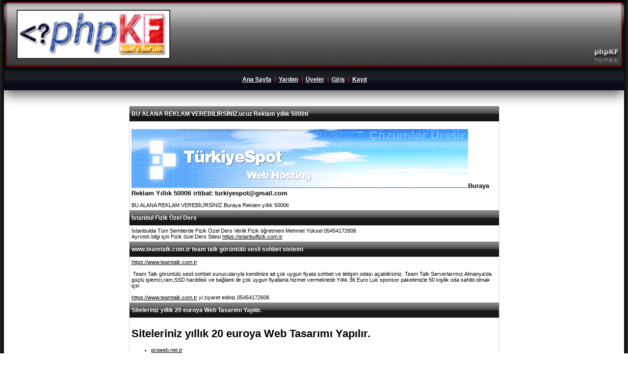

--- FILE ---
content_type: text/html; charset=iso-8859-9
request_url: http://firmalar.bilgisayar.in/cevrimici.php
body_size: 20595
content:
<!DOCTYPE HTML PUBLIC "-//W3C//DTD HTML 4.01 Transitional//EN" "http://www.w3.org/TR/html4/loose.dtd">
<html>
<!--
 +===========================================================+
 |                  php Kolay Forum (phpKF)                  |
 +===========================================================+
 |                                                           |
 |            Telif - Copyright (c) 2007 - 2014              |
 |       http://www.phpkf.com   -   phpkf @ phpkf.com        |
 |        Tüm hakları saklıdır - All Rights Reserved         |
 |                                                           |
 +===========================================================+
-->
<head>
<meta http-equiv="Content-Type" content="text/html; charset=windows-1254">
<meta http-equiv="Content-Type" content="text/html; charset=iso-8859-9">
<meta http-equiv="Content-Language" content="tr">
<meta http-equiv="Pragma" content="no-cache">
<meta http-equiv="Cache-Control" content="no-cache">
<meta http-equiv="Content-Style-Type" content="text/css">
<link href="temalar/5renkli/sablons.css" rel="stylesheet" type="text/css">
<!--[if IE]>
<link href="temalar/5renkli/sablonie.css" rel="stylesheet" type="text/css">
<![endif]-->
<title>Çevrimiçi Kullanıcılar - FİRMALAR REHBERİ FİRMA ARAMA firmalar kobiler ücretsiz ilan arama sayfası arama motoru</title>
<link rel="alternate" type="application/rss+xml" title="phpKF Anasayfa" href="rss.php">
<link rel="shortcut icon" href="temalar/5renkli/resimler/favicon.ico">
</head>
<body>

<div align="center" class="sayfa_kenarlik1">
<div align="center" class="sayfa_kenarlik2">


<table align="center" border="0" cellpadding="0" cellspacing="0" width="100%">
	<tbody>
	<tr>
	<td align="center" valign="top">

<table align="center" border="0" cellpadding="0" cellspacing="0" width="100%">
	<tbody>
	<tr>
	<td align="left" valign="top" width="22" height="216" style="background-image: url(temalar/5renkli/resimler/basliktabanis-sol.png);">&nbsp;</td>
	<td align="left" valign="top" style="background-image: url(temalar/5renkli/resimler/basliktabanis-orta.png);">



<table align="center" border="0" cellpadding="0" cellspacing="0" width="100%">
	<tbody>
	<tr>

	<td align="center" valign="middle" width="320" height="140">
<a href="index.php"><img src="temalar/5renkli/resimler/phpkf-b.png" title="FİRMALAR REHBERİ FİRMA ARAMA firmalar kobiler ücretsiz ilan arama sayfası arama motoru" alt="FİRMALAR REHBERİ FİRMA ARAMA firmalar kobiler ücretsiz ilan arama sayfası arama motoru" border="0" height="100" width="313"></a>
	</td>

	<td align="center" valign="middle">&nbsp;


            <!--        BURAYA KENDİ LOGOLARINIZI KOYABİLİRSİNİZ         -->


	</td>
	</tr>

  </tbody>
</table>


<table cellspacing="0" cellpadding="0" border="0" align="center">
	<tbody>
	<tr>
	<td align="center" valign="middle" class="ust_baslik" height="45">



<a href="index.php">Ana Sayfa</a> &nbsp;|&nbsp;

<a href="bbcode_yardim.php">Yardım</a> &nbsp;|&nbsp;
<a href="uyeler.php">Üyeler</a> &nbsp;|&nbsp;







<a href="giris.php">Giriş</a> &nbsp;|&nbsp;
<a href="kayit.php">Kayıt</a>




	</td>
	</tr>
</tbody>
</table>



	</td>
	<td align="right" valign="top" width="61" style="background-image: url(temalar/5renkli/resimler/basliktabanis-sag.png);">&nbsp;</td>
	</tr>
	</tbody>
	</table>

	</td>
	</tr>





	<tr>
	<td align="center" valign="top">

<table cellspacing="1" width="755" cellpadding="4" border="0" align="center" bgcolor="#d0d0d0">
<tbody>



	<tr>
	<td class="forum_baslik" align="left" valign="middle">
BU ALANA REKLAM VEREBİLİRSİNİZ.ucuz Reklam yıllık 5000tl
	</td>
	</tr>

	<tr>
	<td class="liste-veri" bgcolor="#ffffff" align="left">
<p align="left"><a href="http://turkiyespot.com" target="_blank"> 
	<img src="http://www.turkiyespot.com/images/SAINT_78_04.gif" alt="" border="0"></a><b><font size="2">Buraya Reklam Yıllık 5000tl irtibat: turkiyespot@gmail.com</font></b></p>
BU ALANA REKLAM VEREBİLİRSİNİZ.Buraya Reklam yıllık 5000tl
	</td>
	</tr>



	<tr>
	<td class="forum_baslik" align="left" valign="middle">
İstanbul Fizik Özel Ders
	</td>
	</tr>

	<tr>
	<td class="liste-veri" bgcolor="#ffffff" align="left">
İstanbulda Tüm Semtlerde Fizik Özel Ders Verilir.Fizik öğretmeni Mehmet Yüksel 05454172606<div>Ayrıntılı bilgi için Fizik özel Ders Sitesi
<a href="https://istanbulfizik.com.tr">https://istanbulfizik.com.tr</a></div>
	</td>
	</tr>



	<tr>
	<td class="forum_baslik" align="left" valign="middle">
www.teamtalk.com.tr team talk görüntülü sesli sohbet sistemi
	</td>
	</tr>

	<tr>
	<td class="liste-veri" bgcolor="#ffffff" align="left">
<a href="https://teamtalk.com.tr">https://www.teamtalk.com.tr</a><div><br><div>&nbsp;Team Talk görüntülü sesli sohbet sunucularıyla kendinize ait çok uygun fiyata sohbet ve iletişim odası açabilirsiniz.
Team Talk Serverlarımız Almanya'da güçlü işlemci,ram,SSD harddisk ve bağlantı ile çok uygun fiyatlarla hizmet vermektedir.Yıllık 36 Euro Luk sponsor paketimizle 50 kişilik oda sahibi olmak için&nbsp;</div><div><br></div><div><a href="https://teamtalk.com.tr">https://www.teamtalk.com.tr</a>&nbsp;yi ziyaret ediniz.05454172606</div></div>
	</td>
	</tr>



	<tr>
	<td class="forum_baslik" align="left" valign="middle">
Siteleriniz yıllık 20 euroya Web Tasarımı Yapılır.
	</td>
	</tr>

	<tr>
	<td class="liste-veri" bgcolor="#ffffff" align="left">
<!DOCTYPE html>
<html>
<head>
    <title>Siteleriniz yıllık 20 euroya Web Tasarımı Yapılır.</title>
</head>
<body>
    <h1>Siteleriniz yıllık 20 euroya Web Tasarımı Yapılır.  </h1>
    <ul>
        <li><a href="https://proweb.net.tr">proweb.net.tr</a></li>
        <li><a href="https://akkum.tr">akkum.tr</a></li>
        <li><a href="https://firm.tr">firm.tr</a></li>
        <li><a href="https://ucuzweb.tr">ucuzweb.tr</a></li>
        <li><a href="https://professionalwebsitedesign.com.tr">professionalwebsitedesign.com.tr</a></li>
        <li><a href="https://websitedesign.com.tr">websitedesign.com.tr</a></li>
        <li><a href="https://istanbulfizik.com.tr">istanbulfizik.com.tr</a></li>
        <li><a href="https://turkiyelinux.com">turkiyelinux.com</a></li>
        <li><a href="https://bilgisayar.in">bilgisayar.in</a></li>
        <li><a href="https://fitpainting.com">fitpainting.com</a></li>
    </ul>
</body>
</html>
	</td>
	</tr>



	</tbody>
</table>

	</td>
	</tr>



	<tr>
	<td height="25"></td>
	</tr>





	</tbody>
</table>

<table cellspacing="1" cellpadding="0" width="97%" border="0" align="center" class="tablo_border">
    <tbody>
    <tr>
    <td align="center" valign="middle">

<table cellspacing="5" width="100%" cellpadding="0" border="0" align="center" bgcolor="#ffffff">
    <tbody>
    <tr>
    <td class="baslik" align="center" valign="bottom"><br>ÇEVRİMİÇİ KULLANICILAR</td>
    </tr>

    <tr>
    <td height="10"></td>
    </tr>

    <tr>
    <td align="center">

<table width="97%" cellspacing="1" cellpadding="2" border="0" align="center" bgcolor="#d0d0d0">
    <tr class="liste-veri" bgcolor="#ffffff">
    <td align="center" colspan="4" height="30">
<font class="kurucu">Site Kurucusu</font> - 
<font class="yonetici">Forum Yöneticisi</font> -
<font class="yardimci">Forum Yardımcısı</font> -
<font class="blm_yrd">Bölüm Yardımcısı</font>

    </td>
    </tr>

    <tr align="center" class="forum_baslik">
    <td width="160">Kullanıcı Adı</td>
    <td align="center" width="100" >Son Giriş</td>
    <td align="center" width="100" class="forum_baslik">Son Hareketi</td>
    <td align="center" class="forum_baslik">Bulunduğu Sayfa</td>

    </tr>

    <tr class="liste-veri" bgcolor="#ffffff">
    <td align="center" colspan="4" height="30">
<b> &nbsp; 0 kayıtlı kullanıcı çevrimiçi (0 tanesi gizli)</b>
    </td>
    </tr>













    <tr class="liste-veri" bgcolor="#ffffff">
    <td align="center" colspan="4" height="30">
<b> &nbsp; 104 misafir çevrimiçi</b>
    </td>
    </tr>





    <tr class="liste-veri" bgcolor="#ffffff" onmouseover="this.bgColor= '#e0e0e0'" onmouseout="this.bgColor= '#ffffff'">
    <td align="left">&nbsp;Misafir</td>

    <td align="center">13:06:20</td>

    <td align="center">13:06:20</td>

    <td align="left"><a href="cevrimici.php">Çevrimiçi Sayfası</a></td>
    </tr>

    <tr class="liste-veri" bgcolor="#ffffff" onmouseover="this.bgColor= '#e0e0e0'" onmouseout="this.bgColor= '#ffffff'">
    <td align="left">&nbsp;Misafir</td>

    <td align="center">13:06:16</td>

    <td align="center">13:06:16</td>

    <td align="left"><a href="mobil.php">Mobil: Hanedan Cami ısıtma ve Cami Halısı</a></td>
    </tr>

    <tr class="liste-veri" bgcolor="#ffffff" onmouseover="this.bgColor= '#e0e0e0'" onmouseout="this.bgColor= '#ffffff'">
    <td align="left">&nbsp;Misafir</td>

    <td align="center">13:05:12</td>

    <td align="center">13:05:12</td>

    <td align="left"><a href="giris.php">Giriş Sayfası</a></td>
    </tr>

    <tr class="liste-veri" bgcolor="#ffffff" onmouseover="this.bgColor= '#e0e0e0'" onmouseout="this.bgColor= '#ffffff'">
    <td align="left">&nbsp;Misafir</td>

    <td align="center">13:04:23</td>

    <td align="center">13:04:23</td>

    <td align="left"><a href="giris.php">Giriş Sayfası</a></td>
    </tr>

    <tr class="liste-veri" bgcolor="#ffffff" onmouseover="this.bgColor= '#e0e0e0'" onmouseout="this.bgColor= '#ffffff'">
    <td align="left">&nbsp;Misafir</td>

    <td align="center">12:51:14</td>

    <td align="center">13:02:30</td>

    <td align="left">Uyarı iletisi </td>
    </tr>

    <tr class="liste-veri" bgcolor="#ffffff" onmouseover="this.bgColor= '#e0e0e0'" onmouseout="this.bgColor= '#ffffff'">
    <td align="left">&nbsp;Misafir</td>

    <td align="center">12:23:32</td>

    <td align="center">13:01:53</td>

    <td align="left">Uyarı iletisi </td>
    </tr>

    <tr class="liste-veri" bgcolor="#ffffff" onmouseover="this.bgColor= '#e0e0e0'" onmouseout="this.bgColor= '#ffffff'">
    <td align="left">&nbsp;Misafir</td>

    <td align="center">12:07:35</td>

    <td align="center">13:01:44</td>

    <td align="left">Forum: <a href="f483-gomlek-ve-bluzlar.html">Gömlek ve bluzlar</a></td>
    </tr>

    <tr class="liste-veri" bgcolor="#ffffff" onmouseover="this.bgColor= '#e0e0e0'" onmouseout="this.bgColor= '#ffffff'">
    <td align="left">&nbsp;Misafir</td>

    <td align="center">13:00:49</td>

    <td align="center">13:00:49</td>

    <td align="left"><a href="giris.php">Giriş Sayfası</a></td>
    </tr>

    <tr class="liste-veri" bgcolor="#ffffff" onmouseover="this.bgColor= '#e0e0e0'" onmouseout="this.bgColor= '#ffffff'">
    <td align="left">&nbsp;Misafir</td>

    <td align="center">13:00:02</td>

    <td align="center">13:00:02</td>

    <td align="left">Uyarı iletisi </td>
    </tr>

    <tr class="liste-veri" bgcolor="#ffffff" onmouseover="this.bgColor= '#e0e0e0'" onmouseout="this.bgColor= '#ffffff'">
    <td align="left">&nbsp;Misafir</td>

    <td align="center">12:09:22</td>

    <td align="center">12:58:56</td>

    <td align="left">Uyarı iletisi </td>
    </tr>

    <tr class="liste-veri" bgcolor="#ffffff" onmouseover="this.bgColor= '#e0e0e0'" onmouseout="this.bgColor= '#ffffff'">
    <td align="left">&nbsp;Misafir</td>

    <td align="center">12:22:05</td>

    <td align="center">12:58:17</td>

    <td align="left">Konu: <a href="k137-bursa-firmalari.html">bursa firmaları</a></td>
    </tr>

    <tr class="liste-veri" bgcolor="#ffffff" onmouseover="this.bgColor= '#e0e0e0'" onmouseout="this.bgColor= '#ffffff'">
    <td align="left">&nbsp;Misafir</td>

    <td align="center">12:41:41</td>

    <td align="center">12:58:15</td>

    <td align="left">Uyarı iletisi </td>
    </tr>

    <tr class="liste-veri" bgcolor="#ffffff" onmouseover="this.bgColor= '#e0e0e0'" onmouseout="this.bgColor= '#ffffff'">
    <td align="left">&nbsp;Misafir</td>

    <td align="center">12:57:35</td>

    <td align="center">12:57:35</td>

    <td align="left"><a href="index.php">Forum Ana Sayfası</a></td>
    </tr>

    <tr class="liste-veri" bgcolor="#ffffff" onmouseover="this.bgColor= '#e0e0e0'" onmouseout="this.bgColor= '#ffffff'">
    <td align="left">&nbsp;Misafir</td>

    <td align="center">12:57:35</td>

    <td align="center">12:57:35</td>

    <td align="left"><a href="index.php">Forum Ana Sayfası</a></td>
    </tr>

    <tr class="liste-veri" bgcolor="#ffffff" onmouseover="this.bgColor= '#e0e0e0'" onmouseout="this.bgColor= '#ffffff'">
    <td align="left">&nbsp;Misafir</td>

    <td align="center">11:53:53</td>

    <td align="center">12:57:28</td>

    <td align="left"><a href="giris.php">Giriş Sayfası</a></td>
    </tr>

    <tr class="liste-veri" bgcolor="#ffffff" onmouseover="this.bgColor= '#e0e0e0'" onmouseout="this.bgColor= '#ffffff'">
    <td align="left">&nbsp;Misafir</td>

    <td align="center">12:56:24</td>

    <td align="center">12:56:24</td>

    <td align="left"><a href="giris.php">Giriş Sayfası</a></td>
    </tr>

    <tr class="liste-veri" bgcolor="#ffffff" onmouseover="this.bgColor= '#e0e0e0'" onmouseout="this.bgColor= '#ffffff'">
    <td align="left">&nbsp;Misafir</td>

    <td align="center">12:56:01</td>

    <td align="center">12:56:01</td>

    <td align="left"><a href="giris.php">Giriş Sayfası</a></td>
    </tr>

    <tr class="liste-veri" bgcolor="#ffffff" onmouseover="this.bgColor= '#e0e0e0'" onmouseout="this.bgColor= '#ffffff'">
    <td align="left">&nbsp;Misafir</td>

    <td align="center">12:54:54</td>

    <td align="center">12:54:54</td>

    <td align="left">Uyarı iletisi </td>
    </tr>

    <tr class="liste-veri" bgcolor="#ffffff" onmouseover="this.bgColor= '#e0e0e0'" onmouseout="this.bgColor= '#ffffff'">
    <td align="left">&nbsp;Misafir</td>

    <td align="center">12:54:50</td>

    <td align="center">12:54:50</td>

    <td align="left"><a href="index.php">Forum Ana Sayfası</a></td>
    </tr>

    <tr class="liste-veri" bgcolor="#ffffff" onmouseover="this.bgColor= '#e0e0e0'" onmouseout="this.bgColor= '#ffffff'">
    <td align="left">&nbsp;Misafir</td>

    <td align="center">12:20:03</td>

    <td align="center">12:54:14</td>

    <td align="left">Uyarı iletisi </td>
    </tr>

    <tr class="liste-veri" bgcolor="#ffffff" onmouseover="this.bgColor= '#e0e0e0'" onmouseout="this.bgColor= '#ffffff'">
    <td align="left">&nbsp;Misafir</td>

    <td align="center">12:54:10</td>

    <td align="center">12:54:10</td>

    <td align="left">Konu: <a href="k430-sirketler-rehberi-2007-21.html">şirketler rehberi 2007 21</a></td>
    </tr>

    <tr class="liste-veri" bgcolor="#ffffff" onmouseover="this.bgColor= '#e0e0e0'" onmouseout="this.bgColor= '#ffffff'">
    <td align="left">&nbsp;Misafir</td>

    <td align="center">12:53:52</td>

    <td align="center">12:53:52</td>

    <td align="left"><a href="giris.php">Giriş Sayfası</a></td>
    </tr>

    <tr class="liste-veri" bgcolor="#ffffff" onmouseover="this.bgColor= '#e0e0e0'" onmouseout="this.bgColor= '#ffffff'">
    <td align="left">&nbsp;Misafir</td>

    <td align="center">12:53:28</td>

    <td align="center">12:53:28</td>

    <td align="left"><a href="index.php">Forum Ana Sayfası</a></td>
    </tr>

    <tr class="liste-veri" bgcolor="#ffffff" onmouseover="this.bgColor= '#e0e0e0'" onmouseout="this.bgColor= '#ffffff'">
    <td align="left">&nbsp;Misafir</td>

    <td align="center">12:53:06</td>

    <td align="center">12:53:06</td>

    <td align="left"><a href="giris.php">Giriş Sayfası</a></td>
    </tr>

    <tr class="liste-veri" bgcolor="#ffffff" onmouseover="this.bgColor= '#e0e0e0'" onmouseout="this.bgColor= '#ffffff'">
    <td align="left">&nbsp;Misafir</td>

    <td align="center">12:53:00</td>

    <td align="center">12:53:00</td>

    <td align="left"><a href="index.php">Forum Ana Sayfası</a></td>
    </tr>

    <tr class="liste-veri" bgcolor="#ffffff" onmouseover="this.bgColor= '#e0e0e0'" onmouseout="this.bgColor= '#ffffff'">
    <td align="left">&nbsp;Misafir</td>

    <td align="center">12:52:48</td>

    <td align="center">12:52:48</td>

    <td align="left"><a href="mobil.php">Mobil: Taşınabilir aletler</a></td>
    </tr>

    <tr class="liste-veri" bgcolor="#ffffff" onmouseover="this.bgColor= '#e0e0e0'" onmouseout="this.bgColor= '#ffffff'">
    <td align="left">&nbsp;Misafir</td>

    <td align="center">12:51:40</td>

    <td align="center">12:51:40</td>

    <td align="left"><a href="giris.php">Giriş Sayfası</a></td>
    </tr>

    <tr class="liste-veri" bgcolor="#ffffff" onmouseover="this.bgColor= '#e0e0e0'" onmouseout="this.bgColor= '#ffffff'">
    <td align="left">&nbsp;Misafir</td>

    <td align="center">12:50:58</td>

    <td align="center">12:50:58</td>

    <td align="left"><a href="giris.php">Giriş Sayfası</a></td>
    </tr>

    <tr class="liste-veri" bgcolor="#ffffff" onmouseover="this.bgColor= '#e0e0e0'" onmouseout="this.bgColor= '#ffffff'">
    <td align="left">&nbsp;Misafir</td>

    <td align="center">09:11:27</td>

    <td align="center">12:47:32</td>

    <td align="left">Uyarı iletisi </td>
    </tr>

    <tr class="liste-veri" bgcolor="#ffffff" onmouseover="this.bgColor= '#e0e0e0'" onmouseout="this.bgColor= '#ffffff'">
    <td align="left">&nbsp;Misafir</td>

    <td align="center">12:08:02</td>

    <td align="center">12:47:29</td>

    <td align="left">Uyarı iletisi </td>
    </tr>








</table>

<p>
<table cellspacing="1" cellpadding="2" border="0" align="right" class="tablo_border">
    <tr>
    <td class="forum_baslik">
Toplam 4 Sayfa:&nbsp;
    </td><td bgcolor="#ffffff" class="liste-veri" title="Şu an bulunduğunuz sayfa">&nbsp;<b>[1]</b>&nbsp;</td><td bgcolor="#ffffff" class="liste-veri" title="2 numaralı sayfaya git">&nbsp;<a href="cevrimici.php?sayfa=30">2</a>&nbsp;</td><td bgcolor="#ffffff" class="liste-veri" title="3 numaralı sayfaya git">&nbsp;<a href="cevrimici.php?sayfa=60">3</a>&nbsp;</td><td bgcolor="#ffffff" class="liste-veri" title="4 numaralı sayfaya git">&nbsp;<a href="cevrimici.php?sayfa=90">4</a>&nbsp;</td><td bgcolor="#ffffff" class="liste-veri" title="sonraki sayfaya git">&nbsp;<a href="cevrimici.php?sayfa=30">&gt;</a>&nbsp;</td><td bgcolor="#ffffff" class="liste-veri" title="son sayfaya git">&nbsp;<a href="cevrimici.php?sayfa=90">son&raquo;</a>&nbsp;</td></tr>
</table>


<p align="left"><span class="liste-veri"><font size="1"> &nbsp;&nbsp;
Buradaki veriler son 60 dakika içerisinde etkin olan ziyaretçilere aittir.
<br><br>
</font></span></p>

    </td>
    </tr>

    <tr>
    <td height="15"></td>
    </tr>
</table>
</td></tr></table>

<table cellspacing="0" cellpadding="0" width="100%" border="0" bgcolor="#ffffff">
	<tbody>
	<tr>
	<td height="25"></td>
	</tr>

	<tr>
	<td align="center" valign="bottom" class="liste-veri">
<font style="font-family: verdana, sans-serif, tahoma, arial, helvetica; font-size: 11px; color:#000000">
<!-- phpKF -->
</font></iframe></noframes></style></noscript></script></applet></xmp></comment></xml></noembed>
<div style="background:#ffffff; font-family: Tahoma, helvetica; font-size:11px; color:#000000; position:relative; z-index:1001; text-align:center; float:left; width:100%; height:35px;">
<br><b>Forum Yazılımı:</b> &nbsp; <a href="http://www.phpkf.com" target="_blank" style="text-decoration:none; color:#000000">php Kolay Forum (phpKF)</a>
&nbsp;&copy;&nbsp; 2007 - 2014 &nbsp; <a href="http://www.phpkf.com/phpkf_ekibi.php" target="_blank" style="text-decoration:none;color:#000000">phpKF Ekibi</a></div><font style="font-family: Tahoma, helvetica; font-size: 11px" color="#000000"><br>FİRMALAR REHBERİ FİRMA ARAMA firmalar kobiler ücretsiz ilan arama sayfası arama motoru</font><br>
<br>
<table cellspacing="4" cellpadding="0" border="0" align="center" width="220">
<tr>
<td align="center" width="25%" class="rssmobil"><a href="index.php" style="text-decoration:none; color:#000000">Forum</a></td><td align="center" width="25%" class="rssmobil">
<a href="mobil.php">Mobil</a>
</td><td align="center" width="25%" class="rssmobil">
<a href="rss.php">RSS</a></td></tr></table>
<br><br>
</td></tr></tbody></table>
</div>
</div>
</body>
</html>
<!--
 +===========================================================+
 |                  php Kolay Forum (phpKF)                  |
 +===========================================================+
 |                                                           |
 |            Telif - Copyright (c) 2007 - 2014              |
 |       http://www.phpkf.com   -   phpkf @ phpkf.com        |
 |        Tüm hakları saklıdır - All Rights Reserved         |
 |                                                           |
 +===========================================================+
-->

--- FILE ---
content_type: text/css
request_url: http://firmalar.bilgisayar.in/temalar/5renkli/sablons.css
body_size: 9609
content:

A:link {color: #000000; text-decoration: underline}
A:active {color: #ff0000; text-decoration: none}
A:visited {color: #444444; text-decoration: underline}
A:hover {color: #ff0000; text-decoration: none}

BODY
{
 margin:0;
 background-color:#fff;
}

.sayfa_kenarlik1
{
 position:relative;
 background-color:#111;
 border-left:3px solid #222;
 border-right:3px solid #222;
 margin:0;
 padding-left:5px;
 padding-right:5px;
}

.sayfa_kenarlik2
{
 position:relative;
 width:100%;
 background-color:#fff;
 margin:0;
}

.etiket
{
 font-family: verdana, sans-serif, tahoma, arial, helvetica;
 font-size: 12px;
}

.baslik
{
 font-family: verdana, sans-serif, tahoma, arial, helvetica;
 font-size: 19px;
 font-weight: bolder;
 text-align: center;
 color: #000000;
}

.baslik2
{
 font-family: verdana, sans-serif, tahoma, arial, helvetica;
 font-size: 13px;
 font-weight: bolder;
 text-align: center;
 color: #000000;
}

.tablo_border
{
 background: #555555;
}

.tablo_border2
{
 background: #f8f8f8;
}

.tablo_border3
{
 background: #e8e8e8;
}

.tablo_border4
{
 background: #d0d0d0;
}

.tablo_ici
{
 background: #ffffff;
}

.cizgi_renk
{
 border: 1px solid #333333;
}

.arama_baslik
{
 font-family: verdana, sans-serif, tahoma, arial, helvetica;
 font-size: 13px;
 font-weight: bolder;
 font-style: italic;
 text-align: center;
 color: #000000;
 background: #ffffff;
}

.ana_forum_baslik
{
 font-family: verdana, sans-serif, tahoma, arial, helvetica;
 font-size: 13px;
 font-weight: bolder;
 color: #ffffff;
 background-color: #000000;
 background-image: url(resimler/cubuks2.gif);
 height: 24px;
}

.ana_forum_taban
{
 background-color: #000000;
 background-image: url(resimler/cubuks2.gif);
}

.forum_baslik
{
 font-family: verdana, sans-serif, tahoma, arial, helvetica;
 font-size: 12px;
 font-weight: bolder;
 color: #ffffff;
 background-color: #000000;
 background-image: url(resimler/cubuks.png);
 height: 22px;
}

.konu_baslik
{
 font-family: verdana, sans-serif, tahoma, arial, helvetica;
 font-size: 13px;
 font-weight: bolder;
 color: #ffffff;
 background-color: #000000;
 background-image: url(resimler/cubuks.png);
 height: 21px;
}

.ufak
{
 font-family: tahoma, arial, helvetica;
 font-weight: normal;
 font-size: 11px;
 color: #000000;
}

.liste-etiket
{
 font-family: verdana, sans-serif, tahoma, arial, helvetica;
 font-size: 13px;
 color: #000000;
 font-weight: bold;
}

.liste-veri
{
 font-family: verdana, sans-serif, tahoma, arial, helvetica;
 font-size: 11px;
 color: #000000;
}

.ust_baslik
{
 font-family: verdana, sans-serif, tahoma, arial, helvetica;
 font-size: 12px;
 font-weight: bolder;
 color: #af2222;
}

.ust_baslik A:link {color: #ffffff; text-decoration: underline}
.ust_baslik A:active {color: #ff0000; text-decoration: none}
.ust_baslik A:visited {color: #ffffff; text-decoration: underline}
.ust_baslik A:hover {color: #ff0000; text-decoration: none}

.hizlicevap_baslik
{
 background-image: url(resimler/cubuks.png);
 font-family: verdana, sans-serif, tahoma, arial, helvetica;
 font-size: 11px;
 color: #FFFFFF;
 border: 2px solid #e0e0e0;
 width: 600px;
 background-color: #333333;
 height: 23px;
 position: relative;
}

.hizlicevap_icerik
{
 font-family: verdana, sans-serif, tahoma, arial, helvetica;
 font-size: 11px;
 color: #000000;
 border: 1px solid #e0e0e0;
 width: 600px;
 background-color: #ffffff;
 position: relative;
 overflow: auto;
}

.kod_baslik
{
 font-family: verdana, sans-serif, tahoma, arial, helvetica;
 font-size: 11px;
 color: #000000;
 border: 2px solid #e0e0f5;
 width: 600px;
 background-color: #e0e0f5;
 height: 22px;
 position: relative;
 left: 5px;
}

.kod_icerik
{
 font-family: verdana, sans-serif, tahoma, arial, helvetica;
 font-size: 12px;
 color: #000000;
 border: 2px solid #e0e0f5;
 width: 600px;
 background-color: #f9f9f9;
 position: relative;
 left: 5px;
 overflow: auto;
}

.alinti_baslik
{
 font-family: verdana, sans-serif, tahoma, arial, helvetica;
 font-size: 10px;
 color: #000000;
 border: 2px solid #f0e0f5;
 /*width: 460px;*/
 width: 97%;
 background-color: #f0e0f5;
 height: 22px;
 position: relative;
 left: 5px;
}

.alinti_icerik
{
 font-family: verdana, sans-serif, tahoma, arial, helvetica;
 font-size: 10px;
 color: #000000;
 border: 2px solid #f0e0f5;
 /*width: 460px;*/
 width: 97%;
 background-color: #ffffff;
 position: relative;
 left: 5px;
 overflow: auto;
}

.formlar
{
 font-family: verdana, sans-serif, tahoma, arial, helvetica;
 color: #000000;
 text-decoration: none;
 font-size: 11px;
 background: #ffffff;
 border-left: 5px solid #444444;
 border-top: 1px solid #555555;
 border-bottom: 2px solid #000000;
 border-right: 2px solid #000000;
}

.dugme
{
 BACKGROUND-color: #333333;
 BORDER-BOTTOM: #000000 2px solid;
 BORDER-LEFT: #aaaaaa 2px solid;
 BORDER-RIGHT: #000000 2px solid;
 BORDER-TOP: #aaaaaa 2px solid;
 color: white;
 FONT-FAMILY: verdana, sans-serif, tahoma, arial, helvetica;
 FONT-SIZE: 11.0px;
 FONT-WEIGHT: bold;
 text-decoration: none;
}

.kurucu
{
 font-family: verdana, sans-serif, tahoma, arial, helvetica;
 font-size: 11px;
 color: #FF0000;
 FONT-WEIGHT: bold;
}

.yonetici
{
 font-family: verdana, sans-serif, tahoma, arial, helvetica;
 font-size: 11px;
 color: #FF9900;
 FONT-WEIGHT: bold;
}

.yardimci
{
 font-family: verdana, sans-serif, tahoma, arial, helvetica;
 font-size: 11px;
 color: #339900;
 FONT-WEIGHT: bold;
}

.blm_yrd
{
 font-family: verdana, sans-serif, tahoma, arial, helvetica;
 font-size: 11px;
 color: #77aa00;
 FONT-WEIGHT: bold;
}

.ozel_ad
{
 font-family: verdana, sans-serif, tahoma, arial, helvetica;
 font-size: 11px;
 color: #FF0000;
 FONT-WEIGHT: bold;
}

.kullanici
{
 font-family: verdana, sans-serif, tahoma, arial, helvetica;
 font-size: 11px;
 color: #000000;
}

.satir_renk1
{
 font-family: verdana, sans-serif, tahoma, arial, helvetica;
 font-size: 11px;
 color: #000000;
 background-color: #ffffff;
}

.satir_renk2
{
 font-family: verdana, sans-serif, tahoma, arial, helvetica;
 font-size: 11px;
 color: #000000;
 background-color: #f4f4f4;
}

.alt_forum
{
 font-family: verdana, sans-serif, tahoma, arial, helvetica;
 font-size: 10px;
 color: #339900;
 font-weight: bold;
}

.oran_dis
{
 position: relative;
 width: 102px;
 height: 15px;
 background-color: #ffffff;
 border-left: 1px solid #000000;
 border-right: 1px solid #000000;
 border-top: 1px solid #000000;
 border-bottom: 1px solid #000000;
}

.oran_ic
{
 position: relative;
 height: 15px;
 background-color: #000000;
 background-image: url(resimler/cubuks.png);
 border-right: 1px solid #333333;
 font-size: 12px;
}

.duzenleyici_baslik
{
 background: #555555;
 border-left: 5px solid #555555;
 border-top: 1px solid #555555;
 border-bottom: 2px solid #333333;
 border-right: 2px solid #333333;
 position: relative;
 width: 561px;
 height: 16px;
 float: left;
 margin: 0px;
 padding: 3px;
}

.duzenleyici_baslik2
{
 font-family: verdana, sans-serif, tahoma, arial, helvetica;
 color: #c3c3c3;
 text-decoration: none;
 font-weight: normal;
 font-size: 11px;
 background: #555555;
 border-left: 0px solid #555555;
 position: relative;
 float: left;
 margin: 2px;
 padding: 0px;
}

.goster-gizle
{
 font-family: verdana, sans-serif, tahoma, arial, helvetica;
 color: #ffffff;
 text-decoration: none;
 font-weight: bold;
 font-size: 12px;
 background: #555555;
 border-left: 1px solid #888888;
 border-top: 1px solid #888888;
 border-bottom: 1px solid #333333;
 border-right: 1px solid #333333;
 position: relative;
 text-align: center;
 height: 16px;
 width: 28px;
 float: right;
 margin: 0px 0px 0px 3px;
 padding: 0px;
 cursor: pointer;
}

#goster-gizle:hover, #goster-gizleb:hover, #goster-gizlek:hover
{
 border-left: 1px solid #333333;
 border-top: 1px solid #333333;
 border-bottom: 1px solid #888888;
 border-right: 1px solid #888888;
}

.resim_boyutlandir
{
 position: relative;
 margin: 0px;
 padding: 6px;
 width: 588px;
 background: #e8e8e8;
 color: #000;
 font-family:arial;
 font-size:13px;
 border: 1px solid #000;
 cursor: default;
}

.profil_tablo_border
{
 background:#bbbbbb;
}

.yorumlar
{
 border-bottom:1px solid #cccccc;
 font-family: verdana, sans-serif, tahoma, arial, helvetica;
 font-size: 11px;
 color: #000000;
}

.yorum_yaz
{
 background: #f0f0f0;
 border-bottom:1px solid #cccccc;
 font-family: verdana, sans-serif, tahoma, arial, helvetica;
 font-size: 11px;
 color: #000000;
}

.yorum_ilk
{
 font-family: verdana, sans-serif, tahoma, arial, helvetica;
 font-size: 11px;
 color: #000000;
}

.yorum_daha1
{
 border:1px solid #e0e0e0;
}

#yorum_daha2
{
 background: #ececec;
 padding:3px;
 color:#555555;
 border:1px solid #ffffff;
 cursor:pointer;
 font-family: verdana, sans-serif, tahoma, arial, helvetica;
 font-size: 11px;
 color: #555555;
}

.oihizlicevap_baslik
{
 font-family: verdana, sans-serif, tahoma, arial, helvetica;
 font-size: 13px;
 font-weight: bolder;
 color: #ffffff;
 background-color: #000000;
 background-image: url(resimler/cubuks.png);
 border-left:5px solid #444444;
 border-right:2px solid #000000;
}

.bbcode_alt
{
 background:#555555;
 border-top:1px solid #000000;
 border-left:5px solid #444444;
 border-bottom:0px solid #aaaaaa;
 border-right:2px solid #333333;
 position:relative;
 width:567px;
 float:left;
 margin:0px;
 padding:0px;
}

.rssmobil
{
 font-family:verdana,sans-serif,tahoma,arial,helvetica;
 font-size:13px;
 border-top:1px solid #ddd;
 border-bottom:1px solid #aaa;
 border-left:1px solid #d0d0d0;
 border-right:1px solid #aaa;
 box-shadow:2px 2px 5px #AfA4Af;
}

.rssmobil a
{
 text-decoration:none;
 color:#000000;
 line-height:27px;
 display:block;
}

.rssmobil:hover
{
 box-shadow:0px 0px 0px #AfA4Af;
}
